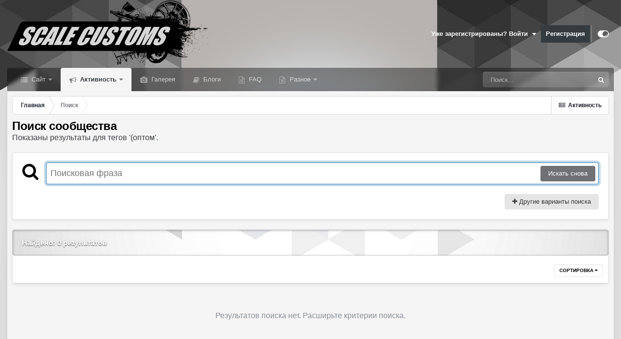

--- FILE ---
content_type: text/plain
request_url: https://www.google-analytics.com/j/collect?v=1&_v=j102&a=1798382224&t=pageview&_s=1&dl=https%3A%2F%2Fscalecustoms.ru%2Ftags%2F(%25D0%25BE%25D0%25BF%25D1%2582%25D0%25BE%25D0%25BC%2F&ul=en-us%40posix&dt=%D0%9F%D0%BE%D0%BA%D0%B0%D0%B7%D0%B0%D0%BD%D1%8B%20%D1%80%D0%B5%D0%B7%D1%83%D0%BB%D1%8C%D1%82%D0%B0%D1%82%D1%8B%20%D0%B4%D0%BB%D1%8F%20%D1%82%D0%B5%D0%B3%D0%BE%D0%B2%20%27(%D0%BE%D0%BF%D1%82%D0%BE%D0%BC%27.%20-%20ScaleCustoms&sr=1280x720&vp=1280x720&_u=IEBAAEABAAAAACAAI~&jid=1651328692&gjid=43016472&cid=2081288770.1769354219&tid=UA-18367681-1&_gid=1598100255.1769354219&_r=1&_slc=1&z=2059086019
body_size: -451
content:
2,cG-SJTVGPVVME

--- FILE ---
content_type: application/javascript; charset=UTF-8
request_url: https://scalecustoms.ru/uploads/javascript_global/root_map.js?v=71fd1d3c741769162295
body_size: 279
content:
var ipsJavascriptMap={"core":{"global_core":"https://scalecustoms.ru/uploads/javascript_core/global_global_core.js","front_core":"https://scalecustoms.ru/uploads/javascript_core/front_front_core.js","front_statuses":"https://scalecustoms.ru/uploads/javascript_core/front_front_statuses.js","front_profile":"https://scalecustoms.ru/uploads/javascript_core/front_front_profile.js","front_streams":"https://scalecustoms.ru/uploads/javascript_core/front_front_streams.js","front_search":"https://scalecustoms.ru/uploads/javascript_core/front_front_search.js","front_system":"https://scalecustoms.ru/uploads/javascript_core/front_front_system.js","front_messages":"https://scalecustoms.ru/uploads/javascript_core/front_front_messages.js"},"gallery":{"front_view":"https://scalecustoms.ru/uploads/javascript_gallery/front_front_view.js","front_browse":"https://scalecustoms.ru/uploads/javascript_gallery/front_front_browse.js"},"forums":{"front_topic":"https://scalecustoms.ru/uploads/javascript_forums/front_front_topic.js","front_forum":"https://scalecustoms.ru/uploads/javascript_forums/front_front_forum.js"},"calendar":{"front_browse":"https://scalecustoms.ru/uploads/javascript_calendar/front_front_browse.js"},"blog":{"front_browse":"https://scalecustoms.ru/uploads/javascript_blog/front_front_browse.js"}};;

--- FILE ---
content_type: application/javascript; charset=UTF-8
request_url: https://scalecustoms.ru/uploads/javascript_core/plugins_plugins.js?v=71fd1d3c741769162295
body_size: 1162
content:
;(function($,_,undefined){"use strict";ips.controller.register('forums.topic.comment.nbPinnedPosts.button',{initialize:function(){this.on('click','[data-action="nbPinUnpinComment"]',this.nbPinUnpinComment);},nbPinUnpinComment:function(e){e.preventDefault();var pinUnpin=this.scope;var target=$(e.currentTarget);var url=target.attr('href');var commentFeed=$('[data-role="moderationTools"]');commentFeed.css({pointerEvents:'none'}).animate({opacity:0.5});ips.getAjax()(url,{showLoading:true}).done(function(response){commentFeed.html(response['html']);$(commentFeed).trigger('contentChange',[commentFeed]);commentFeed.css({pointerEvents:'auto'}).animate({opacity:1});if(response['cntPinned']==0){$('#nbPinnedSeparatorTop').hide();}else{$('#nbPinnedSeparatorTop').show();}
ips.ui.flashMsg.show(response['message']);}).fail(function(){window.location=url;});},});}(jQuery,_));;
;(function($,_,undefined){"use strict";ips.createModule('ips.insertName',function(){var init=function(){var ready;if($('body').data('pagecontroller')=='topic'&&$('body').data('pagemodule')=='forums'){$('div.cTopic').on('click','.insertName',function(e){e.preventDefault();var editor=$('div[data-role="replyArea"] [data-role="contentEditor"]').attr('name');if(editor&&$(this).data('name')){$(document).trigger('replyToTopic');var html=$(this).data('member-id')?$('<a/>').attr({'href':$(this).data('profile'),'data-ipshover':'','data-ipshover-target':$(this).data('hovercard'),'data-mentionid':$(this).data('member-id'),'contenteditable':'false'}).html((($(this).data('at'))?'@':'')+$(this).data('name'))[0].outerHTML+'&nbsp;':$(this).data('name')+',&nbsp;';var instance=CKEDITOR.instances[editor];var insert=function(){if(!ready){setTimeout(function(){ready=(instance.status=='ready');insert();},500);}
else{instance.insertHtml(html);}};insert();}});}};return{init:init};});}(jQuery,_));;
;(function($,_,undefined){"use strict";ips.controller.register('nbRecentTopicsPosts',{initialize:function(){this.on('click','[data-action="nbRecentTopicsPostsActin"]',this.nbRecentTopicsPostsActin);},nbRecentTopicsPostsActin:function(e){e.preventDefault();var scope=this.scope;var uniqueKey=scope.data('nbrectptabs-uniquekey');var cookieKey=$(e.target).data('nbrectptabs-key');if($('#nbRecTPTabsTabTopics_'+uniqueKey).length>0){$('#nbRecTPTabsTabTopics_'+uniqueKey+', #nbRecTPTabsTabPosts_'+uniqueKey).removeClass('nbRTPActiveTab');$('#'+e.target.id+'_'+'Hide').trigger('click');}else{$('#nbRecTPTabsTabTopics_'+uniqueKey+'_Hide'+', #nbRecTPTabsTabPosts_'+uniqueKey+'_Hide').removeClass('nbRTPActiveTab');}
$(e.target).addClass('nbRTPActiveTab');ips.utils.cookie.set("nbRecTPTabs_"+uniqueKey,cookieKey,true);}});}(jQuery,_));;
$(document).ready(function(){$('body').on('click','[data-ppbb-preview]',function(event){event.preventDefault();$(this).closest('form').find('[data-ipsEditor]').trigger('togglePreview');});});;